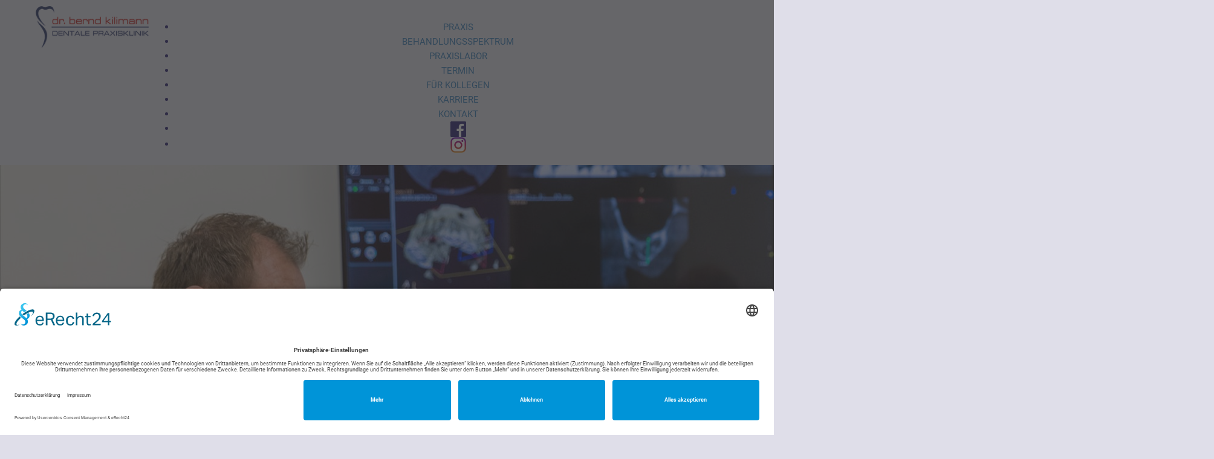

--- FILE ---
content_type: text/html; charset=utf-8
request_url: https://www.zahnarzt-drkilimann.de/behandlungsspektrum/angstpatienten
body_size: 5813
content:
<!doctype html>

<html lang="de-de">

<head>
	<base href="https://www.zahnarzt-drkilimann.de/behandlungsspektrum/angstpatienten" />
	<meta http-equiv="content-type" content="text/html; charset=utf-8" />
	<meta name="author" content="Tim Goldshmidt" />
	<meta name="x-ua-compatible" content="IE=edge,chrome=1" />
	<title>Angstpatienten</title>
	<link href="/templates/tigonet2017/favicon.ico" rel="shortcut icon" type="image/vnd.microsoft.icon" />
	<link href="/plugins/system/jce/css/content.css?badb4208be409b1335b815dde676300e" rel="stylesheet" type="text/css" />
	<link href="/media/plg_system_jcemediabox/css/jcemediabox.min.css?7d30aa8b30a57b85d658fcd54426884a" rel="stylesheet" type="text/css" />
	<link href="/templates/tigonet2017/css/template.css" rel="stylesheet" type="text/css" />
	<link href="https://www.zahnarzt-drkilimann.de/components/com_layer_slider/base/static/layerslider/css/layerslider.css?ver=6.6.077" rel="stylesheet" type="text/css" />
	<link href="/modules/mod_jux_megamenucss3/assets/css/style.css" rel="stylesheet" type="text/css" />
	<link href="/modules/mod_jux_megamenucss3/assets/css/yoo.tp.css" rel="stylesheet" type="text/css" />
	<link href="/modules/mod_jux_megamenucss3/assets/css/animate.css" rel="stylesheet" type="text/css" />
	<link href="/modules/mod_jux_megamenucss3/assets/css/jux-font-awesome.css" rel="stylesheet" type="text/css" />
	<link href="/modules/mod_jux_megamenucss3/assets/css/dropdown.css" rel="stylesheet" type="text/css" />
	<link href="/modules/mod_jux_megamenucss3/assets/css/style_responsive.css" rel="stylesheet" type="text/css" />
	<link href="/modules/mod_jux_megamenucss3/assets/css/style/tigonet.css" rel="stylesheet" type="text/css" />
	<style type="text/css">
 
            #js-mainnavcss3 ul.megamenu li.haschild.megacss3:hover > div.childcontent.adddropdown,#js-meganav-off-canvas  .childcontent.open > .dropdown-menu,#jux_megamenucss3  .childcontent.open > .dropdown-menu   {     
                opacity: 1;
                visibility: visible;
                display:block!important;
                -moz-animation:fadeInDown 300ms ease-in ;
                -webkit-animation:fadeInDown 300ms ease-in ;
                animation:fadeInDown 300ms ease-in ;
            }
            
	</style>
	<script type="application/json" class="joomla-script-options new">{"csrf.token":"2f1d8f0effe1f13895a51edc9898605a","system.paths":{"root":"","base":""}}</script>
	<script src="/plugins/system/offlajnparams/compat/greensock.js" type="text/javascript"></script>
	<script src="/media/jui/js/jquery.min.js?6f673203c0f495d867376861577f4b2c" type="text/javascript"></script>
	<script src="/media/system/js/caption.js?6f673203c0f495d867376861577f4b2c" type="text/javascript"></script>
	<script src="/media/system/js/core.js?6f673203c0f495d867376861577f4b2c" type="text/javascript"></script>
	<script src="/media/plg_system_jcemediabox/js/jcemediabox.min.js?7d30aa8b30a57b85d658fcd54426884a" type="text/javascript"></script>
	<script src="/templates/tigonet2017/js/bootstrap.min.js" type="text/javascript"></script>
	<script src="/templates/tigonet2017/js/logic.js" type="text/javascript"></script>
	<script src="https://www.zahnarzt-drkilimann.de/components/com_layer_slider/base/static/layerslider/js/layerslider.js?ver=6.6.077" type="text/javascript"></script>
	<script src="https://www.zahnarzt-drkilimann.de/components/com_layer_slider/base/static/layerslider/js/layerslider.transitions.js?ver=6.6.077" type="text/javascript"></script>
	<script src="/modules/mod_jux_megamenucss3/assets/js/headroom.js" type="text/javascript"></script>
	<script src="/modules/mod_jux_megamenucss3/assets/js/navAccordion.js" type="text/javascript"></script>
	<script type="text/javascript">
jQuery(window).on('load',  function() {
				new JCaption('img.caption');
			});jQuery(document).ready(function(){WfMediabox.init({"base":"\/","theme":"standard","width":"","height":"","lightbox":0,"shadowbox":0,"icons":1,"overlay":1,"overlay_opacity":0,"overlay_color":"","transition_speed":500,"close":2,"labels":{"close":"PLG_SYSTEM_JCEMEDIABOX_LABEL_CLOSE","next":"PLG_SYSTEM_JCEMEDIABOX_LABEL_NEXT","previous":"PLG_SYSTEM_JCEMEDIABOX_LABEL_PREVIOUS","cancel":"PLG_SYSTEM_JCEMEDIABOX_LABEL_CANCEL","numbers":"PLG_SYSTEM_JCEMEDIABOX_LABEL_NUMBERS","numbers_count":"PLG_SYSTEM_JCEMEDIABOX_LABEL_NUMBERS_COUNT","download":"PLG_SYSTEM_JCEMEDIABOX_LABEL_DOWNLOAD"},"swipe":true,"expand_on_click":true});});jQuery(function($) {
	$('a[target=ls-scroll]').each(function() {
		var href = this.getAttribute('href'), root = '/';
		if (href.indexOf(root) === 0) this.setAttribute('href', href.substr(root.length));
	});
});
var LS_Meta = {"v":"6.6.077"};

	</script>

	<meta name="viewport" content="width=device-width, initial-scale=1.0, maximum-scale=1.0, user-scalable=0" />
	<link rel="apple-touch-icon-precomposed" href="/templates/tigonet2017/images/apple-touch-icon-57x57-precomposed.png">
	<link rel="apple-touch-icon-precomposed" sizes="72x72" href="/templates/tigonet2017/images/apple-touch-icon-72x72-precomposed.png">
	<link rel="apple-touch-icon-precomposed" sizes="114x114" href="/templates/tigonet2017/images/apple-touch-icon-114x114-precomposed.png">
	<link rel="apple-touch-icon-precomposed" sizes="144x144" href="/templates/tigonet2017/images/apple-touch-icon-144x144-precomposed.png">
	<link rel="icon" type="image/png" href="/favicon-32x32.png" sizes="32x32" />
	<link rel="icon" type="image/png" href="/favicon-16x16.png" sizes="16x16" />
	<!-- Le HTML5 shim and media query for IE8 support -->
	<!--[if lt IE 9]>
	<script src="//html5shim.googlecode.com/svn/trunk/html5.js"></script>
	<script type="text/javascript" src="/templates/tigonet2017/js/respond.min.js"></script>
	<![endif]-->
    <script id="usercentrics-cmp" async data-eu-mode="true" data-settings-id="E49rljKEXWsyxo" src="https://app.eu.usercentrics.eu/browser-ui/latest/loader.js"></script>
</head>
  
<body class="site angstpatienten " role="document">

<!-- NAVIGATION & HEADER-->
    <header>
        <div class="container header op">
            <div class="col-xs-12 col-sm-2 col-md-2 logo op">
                <a href="/" title="Dentale Praxisklinik Dr. Bernd Kilimann"><img class="logo" src="/images/praxisklinik-kilimann-logo.png" alt="Dentale Praxisklinik Dr. Bernd Kilimann" /></a>
            </div>
            <div class="col-xs-12 col-sm-10 col-md-10 menubar op">
                		<div class="moduletable">
						<div id="jux_megamenucss3" class="tigonet">
    <div id="js-mainnavcss3" class="clearfix megamenu horizontal right sticky_center down  noJS">
                    <div id="css3-megaMenuToggle" class="megaMenuToggle ">
                <i class="jux-fa jux-fa-bars"></i>
            </div>
        

        <div class=" mainNavDR js-megamenu col clearfix" id="js-meganav">
<ul class="megamenu wtf-menu  level0"><li  class="megacss3 first haschild submenu-align-auto"><a href="/"  class="megacss3 first haschild  hasTip menu110" ><span class="menu-title ">Praxis</span></a><div style='0' class="childcontent clearfix adddropdown cols1  ">
<div class="childcontent-inner-wrap dropdown-menu">
<div class="childcontent-inner clearfix" style="width: 200px;"><div class="megacol menu-1 column1 first" style="width: 200px;"><ul class="megamenu wtf-menu  level1"><li  class="megacss3 first submenu-align-auto"><a href="/praxis/zahnaerzte"  class="megacss3 first  hasTip menu161" ><span class="menu-title ">Zahnärzte</span></a></li><li  class="megacss3 last submenu-align-auto"><a href="/praxis/team"  class="megacss3 last  hasTip menu111" ><span class="menu-title ">Team</span></a></li></ul></div></div>
</div></div></li><li  class="megacss3 haschild active submenu-align-auto"><a href="/behandlungsspektrum"  class="megacss3 haschild active  hasTip menu121" ><span class="menu-title ">Behandlungsspektrum</span></a><div style='0' class="childcontent clearfix adddropdown cols1  ">
<div class="childcontent-inner-wrap dropdown-menu">
<div class="childcontent-inner clearfix" style="width: 300pxpx;"><div class="megacol menu-1 column1 first" style="width: 200px;"><ul class="megamenu wtf-menu  level1"><li  class="megacss3 first submenu-align-auto"><a href="/behandlungsspektrum/prothetik"  class="megacss3 first  hasTip menu228" ><span class="menu-title ">Prothetik</span></a></li><li  class="megacss3 submenu-align-auto"><a href="/behandlungsspektrum/narkose"  class="megacss3  hasTip menu220" ><span class="menu-title ">Narkose</span></a></li><li  class="megacss3 submenu-align-auto"><a href="/behandlungsspektrum/endodontologie"  class="megacss3  hasTip menu221" ><span class="menu-title ">Endodontologie</span></a></li><li  class="megacss3 submenu-align-auto"><a href="/behandlungsspektrum/funktionstherapie"  class="megacss3  hasTip menu222" ><span class="menu-title ">Funktionstherapie</span></a></li><li  class="megacss3 submenu-align-auto"><a href="/behandlungsspektrum/prophylaxe"  class="megacss3  hasTip menu223" ><span class="menu-title ">Prophylaxe</span></a></li><li  class="megacss3 submenu-align-auto"><a href="/behandlungsspektrum/implantologie"  class="megacss3  hasTip menu224" ><span class="menu-title ">Implantologie</span></a></li><li  class="megacss3 submenu-align-auto"><a href="/behandlungsspektrum/parodontologie"  class="megacss3  hasTip menu225" ><span class="menu-title ">Parodontologie</span></a></li><li  class="megacss3 submenu-align-auto"><a href="/behandlungsspektrum/chirurgie"  class="megacss3  hasTip menu226" ><span class="menu-title ">Chirurgie</span></a></li><li  class="megacss3 active submenu-align-auto"><a href="/behandlungsspektrum/angstpatienten"  class="megacss3 active  hasTip menu227" ><span class="menu-title ">Angstpatienten</span></a></li><li  class="megacss3 submenu-align-auto"><a href="/behandlungsspektrum/ästhetische-zahnheilkunde"  class="megacss3  hasTip menu229" ><span class="menu-title ">Ästhetische Zahnheilkunde</span></a></li><li  class="megacss3 submenu-align-auto"><a href="/behandlungsspektrum/kinderzahnheilkunde"  class="megacss3  hasTip menu230" ><span class="menu-title ">Kinderzahnheilkunde</span></a></li><li  class="megacss3 last submenu-align-auto"><a href="/behandlungsspektrum/besondere-behandlungsmethoden-und-ausstattung"  class="megacss3 last  hasTip menu232" ><span class="menu-title ">Besondere Behandlungs-Methoden und Ausstattung</span></a></li></ul></div></div>
</div></div></li><li  class="megacss3 submenu-align-auto"><a href="/praxislabor"  class="megacss3  hasTip menu122" ><span class="menu-title ">Praxislabor</span></a></li><li  class="megacss3 submenu-align-auto"><a href="/termin"  class="megacss3  hasTip menu123" ><span class="menu-title ">Termin</span></a></li><li  class="megacss3 submenu-align-auto"><a href="/fuer-kollegen"  class="megacss3  hasTip menu124" ><span class="menu-title ">Für Kollegen</span></a></li><li  class="megacss3 haschild submenu-align-auto"><a href="/karriere"  class="megacss3 haschild  hasTip menu120" ><span class="menu-title ">Karriere</span></a><div style='0' class="childcontent clearfix adddropdown cols1  ">
<div class="childcontent-inner-wrap dropdown-menu">
<div class="childcontent-inner clearfix" style="width: 200px;"><div class="megacol menu-1 column1 first" style="width: 200px;"><ul class="megamenu wtf-menu  level1"><li  class="megacss3 first submenu-align-auto"><a href="/online-bewerbung"  class="megacss3 first  hasTip menu419" ><span class="menu-title ">Online Bewerbung</span></a></li></ul></div></div>
</div></div></li><li  class="megacss3 submenu-align-auto"><a href="/kontakt"  class="megacss3  hasTip menu126" ><span class="menu-title ">Kontakt</span></a></li><li  class="megacss3 submenu-align-auto"><a href="https://www.facebook.com/ZahnarztHaigerloch" target="_blank"  class="megacss3  hasTip menu160" ><img src="/images/facebook.png" alt="Facebook" /></a></li><li  class="megacss3 last submenu-align-auto"><a href="https://www.instagram.com/dr.berndkilimann/" target="_blank"  class="megacss3 last  hasTip menu301" ><img src="/images/instagram.png" alt="Instagram" /></a></li></ul>
</div>    </div>
</div>



    
    <script type="text/javascript">
        jQuery(document).ready(function ($) {
            $("#css3-megaMenuToggle").click(function () {
                // Menu on mobile
                if(document.body.offsetWidth < 769){              
                    if ((!$('.jux-custom-css').hasClass('jux-custom-css'))) {
                        if ($('.js-megamenu-off-canvas').hasClass('mainNavOff')) {
                            jQuery('.mainNavOff').navAccordion({
                                expandButtonText: '<i class="jux-fa jux-fa-angle-down "></i>',  //Text inside of buttons can be HTML
                                collapseButtonText: '<i class="jux-fa jux-fa-angle-up "></i>'
                            });
                        }else {
                            jQuery('.mainNavDR').navAccordion({
                                expandButtonText: '<i class="jux-fa jux-fa-angle-down "></i>',  //Text inside of buttons can be HTML
                                collapseButtonText: '<i class="jux-fa jux-fa-angle-up "></i>'
                            });

                        }
                    }
                }
                // end menu on mobile

                $("body").toggleClass("offcanvas-menu");
                $("html").toggleClass("offcanvas");
                $(".js-megamenu").toggleClass("dropdown1");
                $(".js-megamenu").toggleClass("dropdown");
                $('.childcontent').removeClass('adddropdown');
                $('.jux-custom-css').addClass('accordion-btn-wrap');
                if (!$('#css3-megaMenuToggle').hasClass('offcanvas-menu')) {
                    $('.js-megamenu-off-canvas').css('height', window.innerHeight + 'px');
                    $(window).resize(function () {
                        $('.js-megamenu-off-canvas').css('height', window.innerHeight + 'px');
                    })
                }

            });
            $(".jux-closed").click(function () {
                $("body").removeClass("offcanvas-menu");
                $("html").removeClass("offcanvas");
            });

            $(window).resize(function () {
               
                if (document.body.offsetWidth > 768) {
                    $('body').removeClass('offcanvas-menu');
                    $('html').removeClass('offcanvas');
                    $('.js-megamenu').removeClass('dropdown1');
                    $('.jux-custom-css').removeClass('accordion-btn-wrap');
                    $('.childcontent').addClass('adddropdown');
                }
                else {
                    /*$('.childcontent').removeClass('adddropdown');*/
                }
            });
        });
    </script>
    		</div>
	
            </div>			
        </div>
    </header>
<!-- END NAVIGATION & HEADER -->
<!-- Slider -->
     
        <div class="slider">
            		<div class="moduletable">
						<script>
jQuery(document).ready(function() {
if(typeof jQuery.fn.layerSlider == "undefined") {
if( window._layerSlider && window._layerSlider.showNotice) { 
window._layerSlider.showNotice('layerslider_5','jquery');
}
} else {
jQuery("#layerslider_5").layerSlider({createdWith: '6.5.202', sliderVersion: '6.6.122', allowFullscreen: true, skin: 'v6', navStartStop: false, showCircleTimer: false, popupWidth: 640, popupHeight: 360, skinsPath: 'https://www.zahnarzt-drkilimann.de/components/com_layer_slider/base/static/layerslider/skins/'});
}
});
</script><div id="layerslider_5" class="ls-wp-container fitvidsignore" style="width:1920px;height:595px;margin:0 auto;margin-bottom: 0px;"><div class="ls-slide" data-ls="duration:7000;transition2d:6;kenburnsscale:1.2;"><img src="/images/slider/slider_113.jpg" class="ls-bg" alt="Slide background" title="Slide #1 copy copy copy"/><img style="top:0px;left:1774px;text-align:initial;font-weight:400;font-style:normal;text-decoration:none;opacity:1;mix-blend-mode:normal;width:145px;height:292px;" class="ls-l" src="/images/focus/2025_dr-bernd-kilimann_zahnarzt_zollernalbkreis_focus-gesun_small.png" alt=""></div><div class="ls-slide" data-ls="duration:7000;transition2d:6;kenburnsscale:1.2;"><img src="/images/slider/behandlungsspektrum.jpg" class="ls-bg" alt="Slide background" /><img style="top:0px;left:1774px;text-align:initial;font-weight:400;font-style:normal;text-decoration:none;opacity:1;mix-blend-mode:normal;width:145px;height:292px;" class="ls-l" src="/images/focus/2025_dr-bernd-kilimann_zahnarzt_zollernalbkreis_focus-gesun_small.png" alt=""></div><div class="ls-slide" data-ls="duration:7000;transition2d:6;kenburnsscale:1.2;"><img src="/images/slider/slider_111.jpg" class="ls-bg" alt="Slide background" title="Slide #1 copy copy"/><img style="top:0px;left:1774px;text-align:initial;font-weight:400;font-style:normal;text-decoration:none;opacity:1;mix-blend-mode:normal;width:145px;height:292px;" class="ls-l" src="/images/focus/2025_dr-bernd-kilimann_zahnarzt_zollernalbkreis_focus-gesun_small.png" alt=""></div><div class="ls-slide" data-ls="duration:7000;transition2d:6;kenburnsscale:1.2;"><img src="/images/slider/slider_114.jpg" class="ls-bg" alt="Slide background" title="Slide #1 copy copy copy copy"/><img style="top:0px;left:1774px;text-align:initial;font-weight:400;font-style:normal;text-decoration:none;opacity:1;mix-blend-mode:normal;width:145px;height:292px;" class="ls-l" src="/images/focus/2025_dr-bernd-kilimann_zahnarzt_zollernalbkreis_focus-gesun_small.png" alt=""></div></div>		</div>
	
        </div>
    <!-- END SLIDER -->
    
<!-- CONTENT -->
<div class="wrpcontent">
    <div class="mainblock">
		
		        
        
        
                
		
				

		
				
				
		<div class="container content">	
                <div id="system-message-container">
	</div>

                <div class="item-page" itemscope itemtype="https://schema.org/Article">
	<meta itemprop="inLanguage" content="de-DE" />
		<div class="page-header">
		<h1> Angstpatienten </h1>
	</div>
	
		
						
		
	
	
		
								<div itemprop="articleBody">
		<hr class="zahndunkel" />
<div class="textblock">
<p>Vielen fällt der Gang zum Zahnarzt schwer und schon der Gedanke, auf einem Behandlungsstuhl zu sitzen, ist kaum zu ertragen. Wir verstehen das – und sind darauf eingestellt. Wir sind Ihre Partner in Sachen Zahngesundheit, auf Augenhöhe und mit viel Zeit und Ruhe für das Gespräch.</p>
<p>Außerdem zielt unsere ganze Einrichtung und Organisation darauf, Ihren notwendigen Aufenthalt bei uns so angenehm wie nur möglich zu machen. Gerne gehen wir auf Ihre Wünsche ein, um Ihnen den Gang zu uns zu erleichtern. Sprechen Sie uns gerne darauf an.</p>
<p>&nbsp;</p>
<p>Seit<strong> August 2019 bieten wir Ihnen einen weiteren Service an: Sie können sich dann unter Narkose behandeln lassen.<br /></strong></p>
</div> 	</div>

	
							</div>
		</div>
		
         
			<section class="bsmenu">
				<div class="container">
							<div class="moduletable">
						<ul class="nav menu">
<li class="item-228"><a href="/behandlungsspektrum/prothetik" title="Prothetik" >Prothetik</a></li><li class="item-220"><a href="/behandlungsspektrum/narkose" title="NEU: Narkose" >Narkose</a></li><li class="item-221"><a href="/behandlungsspektrum/endodontologie" title="Endodontologie" >Endodontologie</a></li><li class="item-222"><a href="/behandlungsspektrum/funktionstherapie" title="Funktionstherapie" >Funktionstherapie</a></li><li class="item-223"><a href="/behandlungsspektrum/prophylaxe" title="Prophylaxe" >Prophylaxe</a></li><li class="item-224"><a href="/behandlungsspektrum/implantologie" title="Implantologie" >Implantologie</a></li><li class="item-225"><a href="/behandlungsspektrum/parodontologie" title="Parodontologie" >Parodontologie</a></li><li class="item-226"><a href="/behandlungsspektrum/chirurgie" title="Chirurgie" >Chirurgie</a></li><li class="item-227 current"><a href="/behandlungsspektrum/angstpatienten" title="Angstpatienten" >Angstpatienten</a></li><li class="item-229"><a href="/behandlungsspektrum/ästhetische-zahnheilkunde" title="Ästhetische Zahnheilkunde" >Ästhetische Zahnheilkunde</a></li><li class="item-230"><a href="/behandlungsspektrum/kinderzahnheilkunde" title="Kinderzahnheilkunde" >Kinderzahnheilkunde</a></li><li class="item-232"><a href="/behandlungsspektrum/besondere-behandlungsmethoden-und-ausstattung" title="Besondere Behandlungsmethoden uns Ausstattung" >Besondere Behandlungs-Methoden und Ausstattung</a></li></ul>
		</div>
	
				</div>
			</section>
		        
				
		        
        		
						
				
				
     </div>
 </div>
<!-- END CONTENT -->
    
<!-- FOOTER -->
    <footer>
        <div class="container op footer">
                <div class="col-xs-12 col-sm-6" id="footer1">
                    		<div class="moduletable">
						

<div class="custom"  >
	<h3>Haben Sie weitere Fragen?</h3>
<h3>Oder möchten Sie direkt Ihren Termin bei uns vereinbaren?</h3>
<p>&nbsp;</p>
<p>telefonische Sprechzeiten:</p>
<p>Mo.: 08:00 - 18:00 Uhr<br />Di.: 08:00 - 18:00 Uhr<br />Mi.: 08:00 - 18:00 Uhr<br />Do.: 08:00 - 18:00 Uhr<br />Fr.: 08:00 - 12:00 Uhr</p>
<p>&nbsp;</p>
<p>Tel 0 74 74 -95 53 55 <br />Fax 0 74 74 -95 53 66</p>
<p><br />E-Mail: <a href="mailto:info@zahnarzt-drkilimann.de">info@zahnarzt-drkilimann.de</a></p>
<p><br />Dr. med dent. Bernd Kilimann <br />Meinradstraße 2 - 72401 Haigerloch</p></div>
		</div>
	
                </div>

                <div class="col-xs-12 col-sm-6" id="footer2">
                    		<div class="moduletable">
						

<div class="custom"  >
	<h3>Unsere Behandlungszeiten:<br /><br /></h3>
<p>&nbsp;</p>
<p>Mo. 7:00 - 19:00 Uhr</p>
<p>Di. 7:00 - 19:00 Uhr</p>
<p>Mi. 8:00- 18:00 Uhr</p>
<p>Do. 8:00 - 19:00 Uhr</p>
<p>Fr. 7:00 - 14:00 Uhr</p>
<p>&nbsp;</p>
<p><img src="/images/focus-empfehlung-2021.png" alt="focus-empfehlung-2021.png" width="100" style="margin-right: 10px;" /><img src="/images/slider/focus-empfehlung-2022.png" alt="focus empfehlung 2022" width="100" height="NaN" style="margin-right: 10px;" /><img src="/images/slider/2023_Zahnarzt_Zollernalbkreis_web.png" alt="2023 Zahnarzt Zollernalbkreis web" width="100" height="NaN" /><br /><br />&nbsp;<img src="/images/slider/focus_2024.png" alt="2023 Zahnarzt Zollernalbkreis web" width="100" height="202" />&nbsp;&nbsp;<img src="/images/focus/2025_dr-bernd-kilimann_zahnarzt_zollernalbkreis_focus-gesun_small.png" alt="2023 Zahnarzt Zollernalbkreis web" width="100" height="203" /></p></div>
		</div>
	
                </div>
                <div class="col-xs-12" id="footer3">
                    		<div class="moduletable">
							<h3>Für Sie engagieren wir uns in folgenden Organisationen:</h3>
						

<div class="custom"  >
	<div class="col-xs-6 col-sm-3"><img src="/images/deutsche-gesellschaft-fuer-paradontologie.png" alt="deutsche gesellschaft fuer paradontologie" /></div>
<div class="col-xs-6 col-sm-3"><img src="/images/deutsche-gesellschaft-fuer-zahnheilkunde.png" alt="deutsche gesellschaft fuer zahnheilkunde" /></div>
<div class="col-xs-6 col-sm-3"><img src="/images/deutsche-gesellschaft-fuer-implantologie.png" alt="deutsche gesellschaft fuer implantologie" /></div>
<div class="col-xs-6 col-sm-3"><img src="/images/deutsche-gesellschaft-fuer-endodontologie.png" alt="deutsche gesellschaft fuer endodontologie" /></div></div>
		</div>
	
                </div>
        </div>
    </footer>
<!-- END FOOTER -->

<!-- INFORMELLES -->
    <div class="informelles">
        		<div class="moduletable">
						<ul class="nav menu">
<li class="item-118"><a href="/impressum" title="Impressum" >Impressum</a></li><li class="item-119"><a href="/datenschutz" title="Datenschutz" >Datenschutz</a></li><li class="item-417"><a href="/online-bewerbung" title="Berwerben Sie sich doch einfach online." >Online Bewerbung</a></li></ul>
		</div>
	

         	
    </div>	
<!-- END INFORMELLES -->
</body>
</html>


--- FILE ---
content_type: text/javascript
request_url: https://www.zahnarzt-drkilimann.de/templates/tigonet2017/js/logic.js
body_size: -60
content:
jQuery(document).ready(function($) {



	
});
